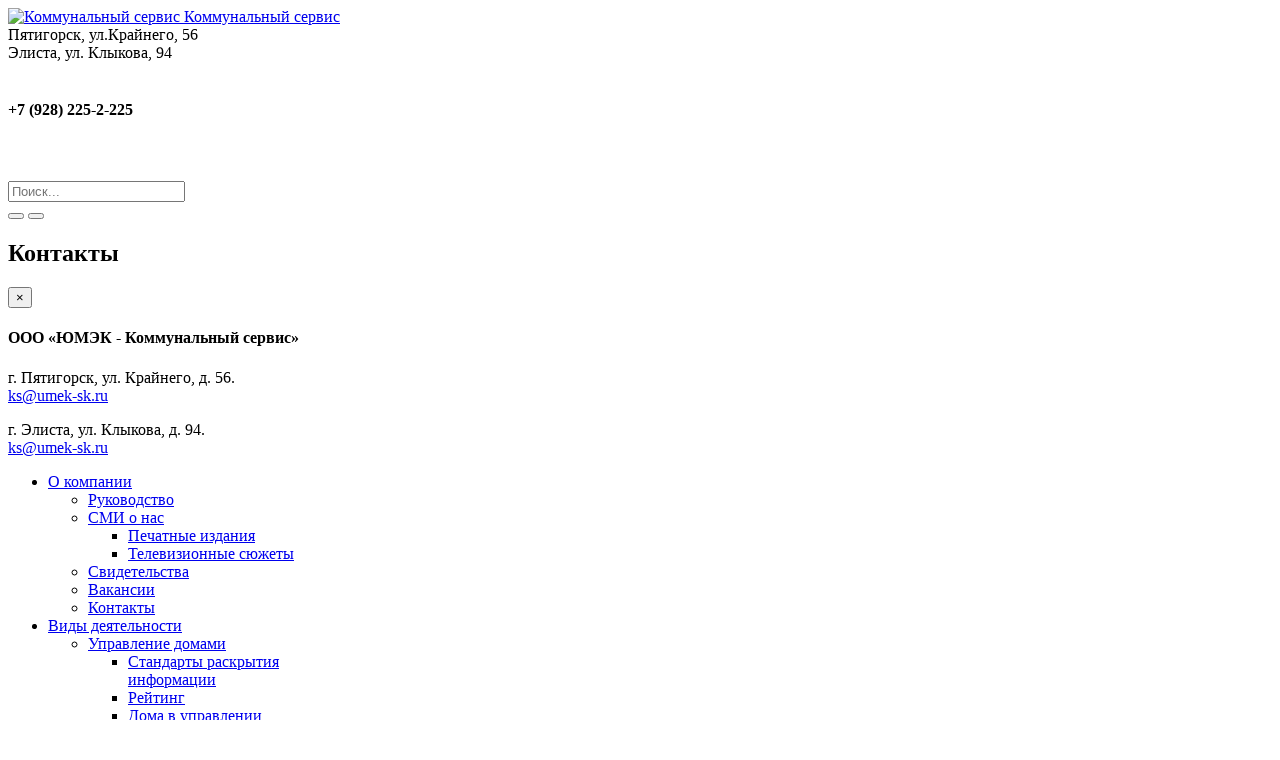

--- FILE ---
content_type: text/html; charset=utf-8
request_url: http://communalservice.org/others
body_size: 8777
content:

<!DOCTYPE html>
<html prefix="og: http://ogp.me/ns#" lang="ru-ru" dir="ltr"
	  class='com_k2 view-itemlist layout-category task-category itemid-497 j25'>

<head>
	  <base href="http://communalservice.org/others" />
  <meta http-equiv="content-type" content="text/html; charset=utf-8" />
  <meta property="og:url" content="http://communalservice.org/others" />
  <meta property="og:title" content="События - Коммунальный сервис" />
  <meta property="og:type" content="website" />
  <meta name="generator" content="eventus - ev-lab.ru" />
  <title>События - Коммунальный сервис</title>
  <link href="/others?format=feed&amp;type=rss" rel="alternate" type="application/rss+xml" title="RSS 2.0" />
  <link href="/others?format=feed&amp;type=atom" rel="alternate" type="application/atom+xml" title="Atom 1.0" />
  <link href="/templates/t3_bs3_blank/favicon.ico" rel="shortcut icon" type="image/vnd.microsoft.icon" />
  <link rel="stylesheet" href="/components/com_k2/css/k2.css" type="text/css" />
  <link rel="stylesheet" href="/plugins/content/phocadownload/assets/css/phocadownload.css" type="text/css" />
  <link rel="stylesheet" href="/plugins/droppics/default/style.css" type="text/css" />
  <link rel="stylesheet" href="/administrator/components/com_droppics/assets/css/colorbox.css" type="text/css" />
  <link rel="stylesheet" href="/cache/widgetkit/widgetkit-3088ab9c.css" type="text/css" />
  <link rel="stylesheet" href="/templates/system/css/system.css" type="text/css" />
  <link rel="stylesheet" href="/templates/t3_bs3_blank/css/themes/umek/bootstrap.css" type="text/css" />
  <link rel="stylesheet" href="/templates/t3_bs3_blank/css/template.css" type="text/css" />
  <link rel="stylesheet" href="/templates/t3_bs3_blank/css/themes/umek/megamenu.css" type="text/css" />
  <link rel="stylesheet" href="/templates/t3_bs3_blank/css/themes/umek/off-canvas.css" type="text/css" />
  <link rel="stylesheet" href="/templates/t3_bs3_blank/evlab/colorbox/umek/colorbox.css" type="text/css" />
  <link rel="stylesheet" href="/templates/t3_bs3_blank/fonts/font-awesome/css/font-awesome.min.css" type="text/css" />
  <link rel="stylesheet" href="/templates/t3_bs3_blank/evlab/tablecloth/tablecloth.css" type="text/css" />
  <link rel="stylesheet" href="/templates/t3_bs3_blank/evlab/tablecloth/prettify.css" type="text/css" />
  <link rel="stylesheet" href="/templates/t3_bs3_blank/evlab/slicebox/css/slicebox.css" type="text/css" />
  <link rel="stylesheet" href="/templates/t3_bs3_blank/evlab/slicebox/css/custom.css" type="text/css" />
  <link rel="stylesheet" href="/templates/t3_bs3_blank/css/custom.css" type="text/css" />
  <link rel="stylesheet" href="/modules/mod_rokajaxsearch/css/rokajaxsearch.css" type="text/css" />
  <link rel="stylesheet" href="/modules/mod_rokajaxsearch/themes/light/rokajaxsearch-theme.css" type="text/css" />
  <style type="text/css">
#droppicsgallery2 {}#droppicsgallery2.droppicsgallerydefault .wimg {height : 180px;width : 180px;}#droppicsgallery2.droppicsgallerydefault .img {border-width:1px;border-radius:5px;border-color:#EEE;border-style: solid;box-shadow: 2px 3px 3px 1px #EEE;-moz-box-shadow: 2px 3px 3px 1px #EEE;-webkit-box-shadow: 2px 3px 3px 1px #EEE;margin-top:10px;margin-right:10px;margin-bottom:10px;margin-left:10px;}#droppicsgallery6 {}#droppicsgallery6.droppicsgallerydefault .wimg {height : 180px;width : 180px;}#droppicsgallery6.droppicsgallerydefault .img {border-width:1px;border-radius:5px;border-color:#EEE;border-style: solid;box-shadow: 2px 3px 3px 1px #EEE;-moz-box-shadow: 2px 3px 3px 1px #EEE;-webkit-box-shadow: 2px 3px 3px 1px #EEE;margin-top:10px;margin-right:10px;margin-bottom:10px;margin-left:10px;}#droppicsgallery3 {}#droppicsgallery3.droppicsgallerydefault .wimg {height : 180px;width : 180px;}#droppicsgallery3.droppicsgallerydefault .img {border-width:1px;border-radius:5px;border-color:#EEE;border-style: solid;box-shadow: 2px 3px 3px 1px #EEE;-moz-box-shadow: 2px 3px 3px 1px #EEE;-webkit-box-shadow: 2px 3px 3px 1px #EEE;margin-top:10px;margin-right:10px;margin-bottom:10px;margin-left:10px;}#droppicsgallery5 {}#droppicsgallery5.droppicsgallerydefault .wimg {height : 180px;width : 180px;}#droppicsgallery5.droppicsgallerydefault .img {border-width:1px;border-radius:5px;border-color:#EEE;border-style: solid;box-shadow: 2px 3px 3px 1px #EEE;-moz-box-shadow: 2px 3px 3px 1px #EEE;-webkit-box-shadow: 2px 3px 3px 1px #EEE;margin-top:10px;margin-right:10px;margin-bottom:10px;margin-left:10px;}#droppicsgallery4 {}#droppicsgallery4.droppicsgallerydefault .wimg {height : 180px;width : 180px;}#droppicsgallery4.droppicsgallerydefault .img {border-width:1px;border-radius:5px;border-color:#EEE;border-style: solid;box-shadow: 2px 3px 3px 1px #EEE;-moz-box-shadow: 2px 3px 3px 1px #EEE;-webkit-box-shadow: 2px 3px 3px 1px #EEE;margin-top:10px;margin-right:10px;margin-bottom:10px;margin-left:10px;}#droppicsgallery2 {}#droppicsgallery2.droppicsgallerydefault .wimg {height : 180px;width : 180px;}#droppicsgallery2.droppicsgallerydefault .img {border-width:1px;border-radius:5px;border-color:#EEE;border-style: solid;box-shadow: 2px 3px 3px 1px #EEE;-moz-box-shadow: 2px 3px 3px 1px #EEE;-webkit-box-shadow: 2px 3px 3px 1px #EEE;margin-top:10px;margin-right:10px;margin-bottom:10px;margin-left:10px;}#droppicsgallery1 {}#droppicsgallery1.droppicsgallerydefault .wimg {height : 180px;width : 180px;}#droppicsgallery1.droppicsgallerydefault .img {border-width:1px;border-radius:5px;border-color:#EEE;border-style: solid;box-shadow: 2px 3px 3px 1px #EEE;-moz-box-shadow: 2px 3px 3px 1px #EEE;-webkit-box-shadow: 2px 3px 3px 1px #EEE;margin-top:10px;margin-right:10px;margin-bottom:10px;margin-left:10px;}
  </style>
  <script src="/media/system/js/mootools-core.js" type="text/javascript"></script>
  <script src="/media/system/js/core.js" type="text/javascript"></script>
  <script src="/components/com_k2/js/k2.js?v2.6.7&amp;sitepath=/" type="text/javascript"></script>
  <script src="/administrator/components/com_droppics/assets/js/jquery-1.8.3.js" type="text/javascript"></script>
  <script src="/administrator/components/com_droppics/assets/js/jquery-noconflict.js" type="text/javascript"></script>
  <script src="/administrator/components/com_droppics/assets/js/jquery.imagesloaded.js" type="text/javascript"></script>
  <script src="/plugins/droppics/default/script.js" type="text/javascript"></script>
  <script src="/administrator/components/com_droppics/assets/js/jquery.colorbox-min.js" type="text/javascript"></script>
  <script src="/administrator/components/com_droppics/assets/js/colorbox.init.js" type="text/javascript"></script>
  <script src="/media/widgetkit/js/jquery.js" type="text/javascript"></script>
  <script src="/cache/widgetkit/widgetkit-e6b9e359.js" type="text/javascript"></script>
  <script src="/plugins/system/t3/base-bs3/bootstrap/js/bootstrap.js" type="text/javascript"></script>
  <script src="/plugins/system/t3/base-bs3/js/off-canvas.js" type="text/javascript"></script>
  <script src="/plugins/system/t3/base-bs3/js/script.js" type="text/javascript"></script>
  <script src="/plugins/system/t3/base-bs3/js/menu.js" type="text/javascript"></script>
  <script src="/templates/t3_bs3_blank/js/jquery.easing.min.js" type="text/javascript"></script>
  <script src="/templates/t3_bs3_blank/evlab/tablecloth/jquery.metadata.js" type="text/javascript"></script>
  <script src="/templates/t3_bs3_blank/evlab/tablecloth/jquery.tablecloth.js" type="text/javascript"></script>
  <script src="/templates/t3_bs3_blank/evlab/colorbox/jquery.colorbox-min.js" type="text/javascript"></script>
  <script src="/templates/t3_bs3_blank/evlab/datatable/jquery.dataTables.min.js" type="text/javascript"></script>
  <script src="/templates/t3_bs3_blank/evlab/slicebox/js/modernizr.custom.46884.js" type="text/javascript"></script>
  <script src="/templates/t3_bs3_blank/evlab/slicebox/js/jquery.slicebox.js" type="text/javascript"></script>
  <script src="/templates/t3_bs3_blank/evlab/evlab.js" type="text/javascript"></script>
  <script src="/plugins/system/t3/base-bs3/js/nav-collapse.js" type="text/javascript"></script>
  <script src="/media/system/js/mootools-more.js" type="text/javascript"></script>
  <script src="/modules/mod_rokajaxsearch/js/rokajaxsearch.js" type="text/javascript"></script>
  <script type="text/javascript">
window.addEvent((window.webkit) ? 'load' : 'domready', function() {
				window.rokajaxsearch = new RokAjaxSearch({
					'results': 'Результаты',
					'close': '',
					'websearch': 0,
					'blogsearch': 0,
					'imagesearch': 0,
					'videosearch': 0,
					'imagesize': 'MEDIUM',
					'safesearch': 'MODERATE',
					'search': 'Поиск...',
					'readmore': 'Подробнее...',
					'noresults': 'Ничего не найдено',
					'advsearch': 'Расширенный поиск',
					'page': 'Стр.',
					'page_of': 'из',
					'searchlink': 'http://communalservice.org/index.php?option=com_search&amp;view=search&amp;tmpl=component',
					'advsearchlink': 'http://communalservice.org/index.php?option=com_search&amp;view=search',
					'uribase': 'http://communalservice.org/',
					'limit': '10',
					'perpage': '3',
					'ordering': 'newest',
					'phrase': 'any',
					'hidedivs': '',
					'includelink': 1,
					'viewall': 'Все результаты',
					'estimated': 'estimated',
					'showestimated': 1,
					'showpagination': 1,
					'showcategory': 1,
					'showreadmore': 1,
					'showdescription': 1
				});
			});
  </script>

	
<!-- META FOR IOS & HANDHELD -->
	<meta name="viewport" content="width=device-width, initial-scale=1.0, maximum-scale=1.0, user-scalable=no"/>
	<style type="text/stylesheet">
		@-webkit-viewport   { width: device-width; }
		@-moz-viewport      { width: device-width; }
		@-ms-viewport       { width: device-width; }
		@-o-viewport        { width: device-width; }
		@viewport           { width: device-width; }
	</style>
	<script type="text/javascript">
		//<![CDATA[
		if (navigator.userAgent.match(/IEMobile\/10\.0/)) {
			var msViewportStyle = document.createElement("style");
			msViewportStyle.appendChild(
				document.createTextNode("@-ms-viewport{width:auto!important}")
			);
			document.getElementsByTagName("head")[0].appendChild(msViewportStyle);
		}
		//]]>
	</script>
<meta name="HandheldFriendly" content="true"/>
<meta name="apple-mobile-web-app-capable" content="YES"/>
<!-- //META FOR IOS & HANDHELD -->

<script type="text/javascript" src="/callme/js/callme.js"></script>


<!-- Le HTML5 shim and media query for IE8 support -->
<!--[if lt IE 9]>
<script src="//html5shim.googlecode.com/svn/trunk/html5.js"></script>
<script type="text/javascript" src="/plugins/system/t3/base-bs3/js/respond.min.js"></script>
<![endif]-->

<!-- You can add Google Analytics here or use T3 Injection feature -->
</head>

<body>

<div class="t3-wrapper"> <!-- Need this wrapper for off-canvas menu. Remove if you don't use of-canvas -->

  
<!-- HEADER -->
<header id="t3-header" class="container t3-header">
	<div class="row">

		<!-- LOGO -->
		<div class="col-xs-12 col-sm-8 logo">
			<div class="logo-image">
				<a href="/" title="Коммунальный сервис">
											<img class="logo-img" src="/images/logo.png" alt="Коммунальный сервис" />
										<span>Коммунальный сервис</span>
				</a>
				<small class="site-slogan"></small>
			</div>
		</div>
		<!-- //LOGO -->
			<div class="logo_wrapper hidden-xs">					<!-- ADDR+PHONE -->
					<div class="headerblock">
						

<div class="custom"  >
	<div class="pull-left">Пятигорск, ул.Крайнего, 56<br /> Элиста, ул. Клыкова, 94</div>
<div class="pull-right">
<div class="icon-bigphone pull-left">&nbsp;</div>
<h4>+7 (928) 225-2-225</h4>
<h3>&nbsp;</h3>
</div></div>

					</div>
					<!-- ADDR+PHONE -->
						</div>
		
		
	

					<div class="col-xs-12 col-sm-4">
									<!-- HEAD SEARCH -->
					<div class="head-search  hidden-lg hidden-md hidden-sm">
						<form name="rokajaxsearch" id="rokajaxsearch" class="light" action="http://communalservice.org/" method="get">
<div class="rokajaxsearch ">
	<div class="roksearch-wrapper">
		<input id="roksearch_search_str" name="searchword" type="text" class="inputbox roksearch_search_str" placeholder="Поиск..." />
	</div>
	<input type="hidden" name="searchphrase" value="any"/>
	<input type="hidden" name="limit" value="16" />
	<input type="hidden" name="ordering" value="newest" />
	<input type="hidden" name="view" value="search" />
	<input type="hidden" name="option" value="com_search" />

	
	<div id="roksearch_results"></div>
</div>
<div id="rokajaxsearch_tmp" style="visibility:hidden;display:none;"></div>
</form>

					</div>
					<!-- //HEAD SEARCH -->
				
							</div>
		
	</div>
</header>
<!-- //HEADER -->

  
<!-- MAIN NAVIGATION -->
<nav id="t3-mainnav" class="wrap navbar navbar-default t3-mainnav navbar-fixed-top1 navbar-collapse-fixed-top1">
	<div class="container">

		<!-- Brand and toggle get grouped for better mobile display -->
		<div class="navbar-header">
		
											<button type="button" class="navbar-toggle" data-toggle="collapse" data-target=".t3-navbar-collapse">
					<i class="fa fa-bars"></i>
				</button>
			
							
<button class=" visible-xs1 visible-sm1 btn btn-primary off-canvas-toggle " type="button" data-pos="left" data-nav="#t3-off-canvas" data-effect="off-canvas-effect-4">
  <i class="fa fa-phone"></i>
</button>

<!-- OFF-CANVAS SIDEBAR -->
<div id="t3-off-canvas" class="t3-off-canvas ">

  <div class="t3-off-canvas-header">
    <h2 class="t3-off-canvas-header-title">Контакты</h2>
    <button type="button" class="close" data-dismiss="modal" aria-hidden="true">&times;</button>
  </div>

  <div class="t3-off-canvas-body">
    <div class="t3-module module " id="Mod153"><div class="module-inner"><div class="module-ct">

<div class="custom"  >
	<h4>ООО «ЮМЭК - Коммунальный сервис»</h4>
<p>г. Пятигорск, ул. Крайнего, д. 56. <br /><a href="mailto:ks@umek-sk.ru"></a><a href="mailto:ks@umek-sk.ru">ks@umek-sk.ru</a></p>
<p>г. Элиста, ул. Клыкова, д. 94. <br /><a href="mailto:ks@umek-sk.ru">ks@umek-sk.ru</a></p></div>
</div></div></div>
  </div>

</div>
<!-- //OFF-CANVAS SIDEBAR -->
			
		</div>

					<div class="t3-navbar-collapse navbar-collapse collapse"></div>
		
		<div class="t3-navbar navbar-collapse collapse">
			<div  class="t3-megamenu"  data-responsive="true">
<ul class="nav navbar-nav level0">
<li class="dropdown mega mega-align-left" data-id="326" data-level="1" data-alignsub="left">
<a class=" dropdown-toggle" href="/o-kompanii"   data-target="#" data-toggle="dropdown">О компании <b class="caret"></b></a>
<div class="nav-child dropdown-menu mega-dropdown-menu"  ><div class="mega-dropdown-inner">
<div class="row">
<div class="col-xs-12 mega-col-nav" data-width="12"><div class="mega-inner">
<ul class="mega-nav level1">
<li  data-id="328" data-level="2">
<a class="" href="/o-kompanii/rukovodstvo"   data-target="#">Руководство </a>
</li>
<li class="dropdown-submenu mega" data-id="330" data-level="2">
<a class="" href="/o-kompanii/smi"   data-target="#">СМИ о нас </a>
<div class="nav-child dropdown-menu mega-dropdown-menu"  ><div class="mega-dropdown-inner">
<div class="row">
<div class="col-xs-12 mega-col-nav" data-width="12"><div class="mega-inner">
<ul class="mega-nav level2">
<li  data-id="484" data-level="3">
<a class="" href="/o-kompanii/smi/periodical"   data-target="#">Печатные издания </a>
</li>
<li  data-id="485" data-level="3">
<a class="" href="/o-kompanii/smi/tv"   data-target="#">Телевизионные сюжеты </a>
</li>
</ul>
</div></div>
</div>
</div></div>
</li>
<li  data-id="329" data-level="2">
<a class="" href="/o-kompanii/svidetelstva"   data-target="#">Свидетельства </a>
</li>
<li  data-id="331" data-level="2">
<a class="" href="/o-kompanii/vacancy"   data-target="#">Вакансии  </a>
</li>
<li  data-id="327" data-level="2">
<a class="" href="/o-kompanii/contacts"   data-target="#">Контакты </a>
</li>
</ul>
</div></div>
</div>
</div></div>
</li>
<li class="dropdown mega mega-align-left" data-id="334" data-level="1" data-alignsub="left">
<a class=" dropdown-toggle" href="/"   data-target="#" data-toggle="dropdown">Виды деятельности<b class="caret"></b></a>
<div class="nav-child dropdown-menu mega-dropdown-menu"  style="width: 270px"  data-width="270"><div class="mega-dropdown-inner">
<div class="row">
<div class="col-xs-12 mega-col-nav" data-width="12"><div class="mega-inner">
<ul class="mega-nav level1">
<li class="dropdown-submenu mega" data-id="483" data-level="2">
<a class="" href="/houses"   data-target="#">Управление домами</a>
<div class="nav-child dropdown-menu mega-dropdown-menu"  style="width: 200px"  data-width="200"><div class="mega-dropdown-inner">
<div class="row">
<div class="col-xs-12 mega-col-nav" data-width="12"><div class="mega-inner">
<ul class="mega-nav level2">
<li  data-id="487" data-level="3">
<a class="" href="/houses/sri"   data-target="#">Стандарты раскрытия информации</a>
</li>
<li  data-id="500" data-level="3">
<a class="" href="/houses/rating"   data-target="#">Рейтинг</a>
</li>
<li  data-id="489" data-level="3">
<a class="" href="/houses/maps-upr"   data-target="#">Дома в управлении</a>
</li>
<li  data-id="490" data-level="3">
<a class="" href="/houses/kapremont"   data-target="#">Капитальный ремонт</a>
</li>
<li  data-id="491" data-level="3">
<a class="" href="/houses/zakonodatelstvo-po-zhku"   data-target="#">Законодательство по ЖКУ</a>
</li>
<li  data-id="494" data-level="3">
<a class="" href="/houses/spravochnik"   data-target="#">Справочник организаций </a>
</li>
<li  data-id="495" data-level="3">
<a class="" href="/houses/oplata"   data-target="#">Пункты приема платежей ЖКУ </a>
</li>
<li  data-id="496" data-level="3">
<a class="    callme_viewform " href="/?Itemid=373"   data-target="#">Подать заявку</a>
</li>
</ul>
</div></div>
</div>
</div></div>
</li>
<li class="dropdown-submenu mega" data-id="335" data-level="2">
<a class="" href="/vd/energoaudit"   data-target="#">Энергоаудит </a>
<div class="nav-child dropdown-menu mega-dropdown-menu"  ><div class="mega-dropdown-inner">
<div class="row">
<div class="col-xs-12 mega-col-nav" data-width="12"><div class="mega-inner">
<ul class="mega-nav level2">
<li  data-id="337" data-level="3">
<a class="" href="/vd/energoaudit/pribor"   data-target="#">Приборный парк   </a>
</li>
<li  data-id="339" data-level="3">
<a class="" href="/vd/energoaudit/zakon-audit"   data-target="#">Законодательство по энергосбережению  </a>
</li>
<li  data-id="505" data-level="3">
<a class="" href="/images/stories/opros.doc"   data-target="#">Опросный лист</a>
</li>
<li  data-id="506" data-level="3">
<a class="" href="/images/stories/dogovor.doc"   data-target="#">Типовой договор</a>
</li>
</ul>
</div></div>
</div>
</div></div>
</li>
<li class="dropdown-submenu mega" data-id="343" data-level="2">
<a class="" href="/vd/energoservice"   data-target="#">Энергосервис </a>
<div class="nav-child dropdown-menu mega-dropdown-menu"  ><div class="mega-dropdown-inner">
<div class="row">
<div class="col-xs-12 mega-col-nav" data-width="12"><div class="mega-inner">
<ul class="mega-nav level2">
<li  data-id="344" data-level="3">
<a class="" href="/vd/energoservice/iop"   data-target="#">Индивидуальные тепловые пункты  </a>
</li>
<li  data-id="345" data-level="3">
<a class="" href="/vd/energoservice/light"   data-target="#">Уличное освещение   </a>
</li>
<li  data-id="346" data-level="3">
<a class="" href="/vd/energoservice/zakon-enservice"   data-target="#">Законодательство по энергосервису  </a>
</li>
<li  data-id="347" data-level="3">
<a class="" href="/download/en_service/proektdogovora__esko_.pdf "   data-target="#">Типовой договор  </a>
</li>
</ul>
</div></div>
</div>
</div></div>
</li>
<li  data-id="348" data-level="2">
<a class="" href="http://energopass.ru" target="_blank"   data-target="#">Программный комплекс «Энергопаспорт»</a>
</li>
<li  data-id="352" data-level="2">
<a class="" href="/vd/development"   data-target="#">Разработка программ энергосбережения и развития электроэнергетики </a>
</li>
<li  data-id="356" data-level="2">
<a class="" href="/vd/auto-uchet"   data-target="#">Автоматизация учета и сбора показаний </a>
</li>
<li  data-id="363" data-level="2">
<a class="" href="/vd/zashchita-prav"   data-target="#">Защита прав потребителей коммунальных услуг  </a>
</li>
</ul>
</div></div>
</div>
</div></div>
</li>
<li class="dropdown mega mega-align-left" data-id="364" data-level="1" data-alignsub="left">
<a class=" dropdown-toggle" href="/houses"   data-target="#" data-toggle="dropdown">Управление домами  <b class="caret"></b></a>
<div class="nav-child dropdown-menu mega-dropdown-menu"  style="width: 270px"  data-width="270"><div class="mega-dropdown-inner">
<div class="row">
<div class="col-xs-12 mega-col-nav" data-width="12"><div class="mega-inner">
<ul class="mega-nav level1">
<li  data-id="365" data-level="2">
<a class="" href="/houses/sri"   data-target="#">Стандарты раскрытия информации  </a>
</li>
<li  data-id="499" data-level="2">
<a class="" href="/houses/rating"   data-target="#">Рейтинг </a>
</li>
<li  data-id="481" data-level="2">
<a class="" href="/houses/maps-upr"   data-target="#">Дома в управлении  </a>
</li>
<li  data-id="369" data-level="2">
<a class="" href="/houses/kapremont"   data-target="#">Капитальный ремонт  </a>
</li>
<li  data-id="367" data-level="2">
<a class="" href="/houses/zakonodatelstvo-po-zhku"   data-target="#">Законодательство по ЖКУ  </a>
</li>
<li  data-id="371" data-level="2">
<a class="" href="/houses/spravochnik"   data-target="#">Справочник организаций </a>
</li>
<li  data-id="372" data-level="2">
<a class="" href="/houses/oplata"   data-target="#">Пункты приема платежей ЖКУ   </a>
</li>
<li  data-id="373" data-level="2">
<a class="  callme_viewform" href="/"   data-target="#">Подать заявку </a>
</li>
</ul>
</div></div>
</div>
</div></div>
</li>
<li  data-id="375" data-level="1">
<a class="" href="/faq"   data-target="#">Вопрос-ответ (FAQ)  </a>
</li>
<li class="current active" data-id="497" data-level="1">
<a class="" href="/others"   data-target="#">События </a>
</li>
<li  data-id="486" data-level="1">
<a class="" href="/ob"   data-target="#">Объявления </a>
</li>
<li class="dropdown mega  hidden-xs" data-id="478" data-level="1" data-class=" hidden-xs" data-xicon="icon-search">
<a class=" dropdown-toggle" href="/search"   data-target="#" data-toggle="dropdown"><i class="icon-search"></i>Поиск по сайту <b class="caret"></b></a>
<div class="nav-child dropdown-menu mega-dropdown-menu"   data-class=" hidden-xs"><div class="mega-dropdown-inner">
<div class="row">
<div class="col-xs-12 mega-col-module" data-width="12" data-position="152"><div class="mega-inner">
<div class="t3-module module " id="Mod152"><div class="module-inner"><div class="module-ct"><form name="rokajaxsearch" id="rokajaxsearch" class="light" action="http://communalservice.org/" method="get">
<div class="rokajaxsearch ">
	<div class="roksearch-wrapper">
		<input id="roksearch_search_str" name="searchword" type="text" class="inputbox roksearch_search_str" placeholder="Поиск..." />
	</div>
	<input type="hidden" name="searchphrase" value="any"/>
	<input type="hidden" name="limit" value="16" />
	<input type="hidden" name="ordering" value="newest" />
	<input type="hidden" name="view" value="search" />
	<input type="hidden" name="option" value="com_search" />

	
	<div id="roksearch_results"></div>
</div>
<div id="rokajaxsearch_tmp" style="visibility:hidden;display:none;"></div>
</form>
</div></div></div>
</div></div>
</div>
</div></div>
</li>
</ul>
</div>

		</div>

	</div>
</nav>
<!-- //MAIN NAVIGATION -->

  

  

<div id="t3-mainbody" class="container t3-mainbody">
	<div class="row">

		<!-- MAIN CONTENT -->
		<div id="t3-content" class="t3-content col-xs-12">
						
<div id="system-message-container">
</div>
						
<!-- Start K2 Category Layout -->
<div id="k2Container" class="itemListView">

    	<!-- Page title -->
	<div class="componentheading">
		<h2>События</h2>
	</div>
	    
            
            
		<!-- Item list -->
	<div class="housesList">

				<!-- Leading items -->
		
			<div class="row-fluid">		
			
				
<!-- Start news Item Layout -->





	  <div class="news_item col-md-3 col-xs-12">
              
              <span class="news_date">
			<small class="pull-right">23.04.2014</small>
		</span>
              
		  <span class="news_image">
                      
                       					   		

                   	<img class="news_img" src="http://communalservice.org/images/com_droppics/2/thumbnails/5357c20f02e08.jpg" style="width:100%; height:auto;" />
                                               
                        
		  
		  </span>
		  <div class="clr"></div>
          
                               <!-- Item introtext -->
                
                 <a class="news_readmore" href="/others/item/252-sobitiya">
                     <h3 class="h4">  События  </h3>     
		</a>
             
                          
                 
                <div class="news_text">
                    dd		
        	  </div>
                                 
               
	  </div>
	  

	 

		
	 
	

  

  


<!-- End news Layout -->
			
				
<!-- Start news Item Layout -->





	  <div class="news_item col-md-3 col-xs-12">
              
              <span class="news_date">
			<small class="pull-right">01.09.2013</small>
		</span>
              
		  <span class="news_image">
                      
                       					   		

                   	<img class="news_img" src="http://communalservice.org/images/com_droppics/6/thumbnails/5357c4451fe89.jpg" style="width:100%; height:auto;" />
                                               
                        
		  
		  </span>
		  <div class="clr"></div>
          
                               <!-- Item introtext -->
                
                 <a class="news_readmore" href="/others/item/251-provedenie-kapitalnogo-remonta-v-2013-godu">
                     <h3 class="h4">  Проведение капитального ремонта в 2013 году  </h3>     
		</a>
             
                          
                 
                <div class="news_text">
                    		
        	  </div>
                                 
               
	  </div>
	  

	 

		
	 
	

  

  


<!-- End news Layout -->
			
				
<!-- Start news Item Layout -->





	  <div class="news_item col-md-3 col-xs-12">
              
              <span class="news_date">
			<small class="pull-right">23.07.2013</small>
		</span>
              
		  <span class="news_image">
                      
                       					   		

                   	<img class="news_img" src="http://communalservice.org/images/com_droppics/3/thumbnails/5357c2dfd46b4.jpg" style="width:100%; height:auto;" />
                                               
                        
		  
		  </span>
		  <div class="clr"></div>
          
                               <!-- Item introtext -->
                
                 <a class="news_readmore" href="/others/item/250-sobranie-domkomov">
                     <h3 class="h4">  Собрание домкомов  </h3>     
		</a>
             
                          
                 
                <div class="news_text">
                    		
        	  </div>
                                 
               
	  </div>
	  

	 

		
	 
	

  

  


<!-- End news Layout -->
			
				
<!-- Start news Item Layout -->





	  <div class="news_item col-md-3 col-xs-12">
              
              <span class="news_date">
			<small class="pull-right">18.04.2013</small>
		</span>
              
		  <span class="news_image">
                      
                       					   		

                   	<img class="news_img" src="http://communalservice.org/images/com_droppics/5/thumbnails/5357c3f21855f.jpg" style="width:100%; height:auto;" />
                                               
                        
		  
		  </span>
		  <div class="clr"></div>
          
                               <!-- Item introtext -->
                
                 <a class="news_readmore" href="/others/item/248-vizit-v-v-putina">
                     <h3 class="h4">  Посещение Президентом России В.В. Путиным многоквартирного дома (г. Элиста, 2-й микрорайон, д. 35 &quot;б&quot;)  </h3>     
		</a>
             
                          
                 
                <div class="news_text">
                    		
        	  </div>
                                 
               
	  </div>
	  

	 

		
	 
	

  

  


<!-- End news Layout -->
			
				
<!-- Start news Item Layout -->





	  <div class="news_item col-md-3 col-xs-12">
              
              <span class="news_date">
			<small class="pull-right">20.05.2012</small>
		</span>
              
		  <span class="news_image">
                      
                       					   		

                   	<img class="news_img" src="http://communalservice.org/images/com_droppics/4/thumbnails/5357c356b216c.jpg" style="width:100%; height:auto;" />
                                               
                        
		  
		  </span>
		  <div class="clr"></div>
          
                               <!-- Item introtext -->
                
                 <a class="news_readmore" href="/others/item/249-provedenie-energeticheskikh-obsledovanij">
                     <h3 class="h4">  Проведение энергетических обследований  </h3>     
		</a>
             
                          
                 
                <div class="news_text">
                    		
        	  </div>
                                 
               
	  </div>
	  

	 

		
	 
	

  

  


<!-- End news Layout -->
			
				
<!-- Start news Item Layout -->





	  <div class="news_item col-md-3 col-xs-12">
              
              <span class="news_date">
			<small class="pull-right">11.05.2012</small>
		</span>
              
		  <span class="news_image">
                      
                       					   		

                   	<img class="news_img" src="http://communalservice.org/images/com_droppics/2/thumbnails/5357c20f02e08.jpg" style="width:100%; height:auto;" />
                                               
                        
		  
		  </span>
		  <div class="clr"></div>
          
                               <!-- Item introtext -->
                
                 <a class="news_readmore" href="/others/item/247-igrovye-ploshchadki">
                     <h3 class="h4">  Игровые площадки  </h3>     
		</a>
             
                          
                 
                <div class="news_text">
                    		
        	  </div>
                                 
               
	  </div>
	  

	 

		
	 
	

  

  


<!-- End news Layout -->
			
				
<!-- Start news Item Layout -->





	  <div class="news_item col-md-3 col-xs-12">
              
              <span class="news_date">
			<small class="pull-right">17.12.2011</small>
		</span>
              
		  <span class="news_image">
                      
                                                <a class="colorbox" href="/media/k2/items/cache/63955aa9869cf7707ada1662dbfb31e2_XL.jpg" title="Розыгрыш призов">
		    	<img class="news_img" src="/media/k2/items/cache/63955aa9869cf7707ada1662dbfb31e2_L.jpg" alt="Розыгрыш призов" />
                        
                          </a>
                                               
                        
		  
		  </span>
		  <div class="clr"></div>
          
                               <!-- Item introtext -->
                
                 <a class="news_readmore" href="/others/item/291-rozygrysh-prizov-v-2011">
                     <h3 class="h4">  Розыгрыш призов  </h3>     
		</a>
             
                          
                 
                <div class="news_text">
                     &nbsp; &nbsp; &nbsp;		
        	  </div>
                                 
               
	  </div>
	  

	 

		
	 
	

  

  


<!-- End news Layout -->
			
				
<!-- Start news Item Layout -->





	  <div class="news_item col-md-3 col-xs-12">
              
              <span class="news_date">
			<small class="pull-right">08.10.2011</small>
		</span>
              
		  <span class="news_image">
                      
                       					   		

                   	<img class="news_img" src="http://communalservice.org/images/com_droppics/1/thumbnails/5357c10e7b8bc.jpg" style="width:100%; height:auto;" />
                                               
                        
		  
		  </span>
		  <div class="clr"></div>
          
                               <!-- Item introtext -->
                
                 <a class="news_readmore" href="/others/item/246-podpisanie-dogovora-s-podryadchikom-o-provedenii-kapitalnogo-remonta">
                     <h3 class="h4">  Подписание договора с подрядчиком о проведении капитального ремонта  </h3>     
		</a>
             
                          
                 
                <div class="news_text">
                    		
        	  </div>
                                 
               
	  </div>
	  

	 

		
	 
	

  

  


<!-- End news Layout -->
						<div class="clr"></div>
		</div>
		
				
				
	</div>

	<!-- Pagination -->
		<div class="k2Pagination">
				<div class="clr"></div>
			</div>
	
	</div>
<!-- End K2 Category Layout -->

<!-- JoomlaWorks "K2" (v2.6.7) | Learn more about K2 at http://getk2.org -->


		</div>
		<!-- //MAIN CONTENT -->

	</div>
</div> 
  
	<!-- SPOTLIGHT 2 -->
	<div class="container t3-sl t3-sl-2">
			<!-- SPOTLIGHT -->
	<div class="t3-spotlight t3-spotlight-2  row">
					<div class=" col-lg-2 col-md-2 col-sm-4 col-xs-6">
								<div class="t3-module module " id="Mod158"><div class="module-inner"><div class="module-ct">

<div class="custom"  >
	<p><a href="http://sro-vesti.ru/sro_base/search" target="_blank"><img src="/images/stories/icos/small/ico_main_baza.png" alt="Единая база СРО" width="150" height="57" /></a></p></div>
</div></div></div><div class="t3-module module " id="Mod172"><div class="module-inner"><div class="module-ct">

<div class="custom"  >
	<p><a href="http://www.minstroyrf.ru" target="_blank"><img src="/images/stories/icos/small/ico_main_min2.png" alt="Минстрой России" width="150" height="57" /></a></p></div>
</div></div></div>
							</div>
					<div class=" col-lg-2 col-md-2 col-sm-4 col-xs-6">
								<div class="t3-module module " id="Mod159"><div class="module-inner"><div class="module-ct">

<div class="custom"  >
	<p><a class="ico_main_energoef ico_main" href="http://npeet.org" target="_blank"><img src="/images/stories/icos/small/ico_main_energoef.png" alt="Некоммерческое партнерство энергоэффективные технологии" width="150" height="57" /></a></p></div>
</div></div></div><div class="t3-module module " id="Mod161"><div class="module-inner"><div class="module-ct">

<div class="custom"  >
	<p><a class="ico_main_reforma ico_main" href="http://www.reformagkh.ru" target="_blank"><img src="/images/stories/icos/small/ico_main_reforma.png" alt="Реформа ЖКХ" width="150" height="57" /></a></p></div>
</div></div></div>
							</div>
					<div class=" col-lg-2 col-md-2 col-sm-4 col-xs-6">
								<div class="t3-module module " id="Mod160"><div class="module-inner"><div class="module-ct">

<div class="custom"  >
	<p><a class="ico_main_passport ico_main" href="https://passport.gisee.ru/Passport/SimplePassport" target="_blank"><img src="/images/stories/icos/small/ico_main_passport.png" alt="Проверить энергетический паспорт" width="150" height="57" /></a></p></div>
</div></div></div><div class="t3-module module " id="Mod184"><div class="module-inner"><div class="module-ct">

<div class="custom"  >
	<p><a class="ico_main_energoef ico_main" href="http://energopass.ru" target="_blank"><img src="/images/stories/icos/small/ico_main_energopass.png" alt="ЮМЭК" width="150" height="57" /></a></p></div>
</div></div></div>
							</div>
					<div class=" col-lg-2 col-md-2 col-sm-4 col-xs-6">
								<div class="t3-module module " id="Mod175"><div class="module-inner"><div class="module-ct">

<div class="custom"  >
	<p><a href="http://rosenergo.gov.ru" target="_blank"><img src="/images/stories/icos/small/ico_main_rea.png" alt="Росэнерго" width="150" height="57" /></a></p></div>
</div></div></div><div class="t3-module module " id="Mod173"><div class="module-inner"><div class="module-ct">

<div class="custom"  >
	<p><a href="http://mtr-rk.kalmregion.ru/index.php?option=com_content&amp;view=article&amp;id=441&amp;Itemid=77" target="_blank"><img src="/images/stories/icos/small/ico_main_mkd.png" alt="Региональный оператор капитального ремонта МКД по Калмыкии" width="150" height="57" /></a></p></div>
</div></div></div>
							</div>
					<div class=" col-lg-2 col-md-2 col-sm-4 col-xs-6">
								<div class="t3-module module " id="Mod171"><div class="module-inner"><div class="module-ct">

<div class="custom"  >
	<p><a href="http://www.energosovet.ru/" target="_blank"><img src="/images/stories/icos/small/ico_main_energosovet.png" alt="ЭнергоСовет" width="150" height="57" /></a></p></div>
</div></div></div><div class="t3-module module " id="Mod174"><div class="module-inner"><div class="module-ct">

<div class="custom"  >
	<p><a href="http://www.tarif.kalmregion.ru" target="_blank"><img src="/images/stories/icos/small/ico_main_rs.png" alt="РЕГИОНАЛЬНАЯ СЛУЖБА ПО ТАРИФАМ РЕСПУБЛИКИ КАЛМЫКИЯ" width="150" height="57" /></a></p></div>
</div></div></div>
							</div>
					<div class=" col-lg-2 col-md-2 col-sm-4 col-xs-6">
								&nbsp;
							</div>
			</div>
<!-- SPOTLIGHT -->	</div>
	<!-- //SPOTLIGHT 2 -->

  
<!-- NAV HELPER -->
<nav class="wrap t3-navhelper ">
	<div class="container">
		
<ol class="breadcrumb ">
	<li class="active"><span class="hasTooltip"><i class="fa fa-map-marker" data-toggle="tooltip" title="Вы здесь: "></i></span></li><li><a href="/" class="pathway">КС – Главная страница</a><span class="divider"><img src="/templates/t3_bs3_blank/images/system/arrow.png" alt=""  /></span></li><li><span>События</span></li></ol>

	</div>
</nav>
<!-- //NAV HELPER -->
  
<!-- FOOTER -->
<footer id="t3-footer" class="wrap t3-footer">

	
	<section class="t3-copyright">
		<div class="container">
			<div class="row">
				<div class="col-md-12 copyright ">
					

<div class="custom"  >
	

<div class="custom"  >
	<!-- Yandex.Metrika informer -->
<a href="https://metrika.yandex.ru/stat/?id=25180262&amp;from=informer"
target="_blank" rel="nofollow"><img src="//bs.yandex.ru/informer/25180262/2_1_FFFFFFFF_EFEFEFFF_0_pageviews"
style="width:80px; height:31px; border:0;" alt="Яндекс.Метрика" title="Яндекс.Метрика: данные за сегодня (просмотры)" onclick="try{Ya.Metrika.informer({i:this,id:25180262,lang:'ru'});return false}catch(e){}"/></a>
<!-- /Yandex.Metrika informer -->

<!-- Yandex.Metrika counter -->
<script type="text/javascript">
(function (d, w, c) {
    (w[c] = w[c] || []).push(function() {
        try {
            w.yaCounter25180262 = new Ya.Metrika({id:25180262,
                    webvisor:true,
                    clickmap:true,
                    trackLinks:true,
                    accurateTrackBounce:true});
        } catch(e) { }
    });

    var n = d.getElementsByTagName("script")[0],
        s = d.createElement("script"),
        f = function () { n.parentNode.insertBefore(s, n); };
    s.type = "text/javascript";
    s.async = true;
    s.src = (d.location.protocol == "https:" ? "https:" : "http:") + "//mc.yandex.ru/metrika/watch.js";

    if (w.opera == "[object Opera]") {
        d.addEventListener("DOMContentLoaded", f, false);
    } else { f(); }
})(document, window, "yandex_metrika_callbacks");
</script>
<noscript><div><img src="//mc.yandex.ru/watch/25180262" style="position:absolute; left:-9999px;" alt="" /></div></noscript>
<!-- /Yandex.Metrika counter -->
<a href="http://www.easycounter.com/">
<img src="http://www.easycounter.com/counter.php?umek"
border="0"
</div>
 <div class="pull-left  col-md-5"><span style="color: #ffffff;">© 2014 ООО «ЮМЭК – Коммунальный сервис»</span></div>
<div class="pull-right"><span style="color: #ffffff;">Сделано в <span style="text-decoration: underline;"><a href="http://ev-lab.ru"><span style="color: #ffffff; text-decoration: underline;">Лаборатории графики «Эвентус»</span></a></span></span></div></div>

         
				</div>
							</div>
		</div>
	</section>

</footer>
<!-- //FOOTER -->
<!-- BACK TO TOP -->
<div id="back-to-top" class="back-to-top">
          <i class="icon-angle-up"></i>
        </div>
<script type="text/javascript">
  //<![CDATA[
  (function($){
    $(document).ready(function(){
              // back to top
		(function(){
			$('#back-to-top').on('click', function(){
				$('html, body').stop(true).animate({
					scrollTop: 0
				}, {
					duration: 800, 
					easing: 'easeInOutCubic',
					complete: window.reflow
				});
 
				return false;
			});
		})();
    });
  })(jQuery);
  //]]>
</script>
<!-- //BACK TO TOP -->
</div>

</body>

</html>

--- FILE ---
content_type: application/javascript
request_url: http://communalservice.org/callme/js/callme.js
body_size: 4845
content:
// jQuery.Callme 1.9.5: author Nazar Tokar * nazarTokar.com * dedushka.org * Copyright 2010-2014
// jQuery.Storage: author Dave Schindler * Distributed under the MIT License * Copyright 2010
// updated on 2014-01-18
 
(function(jQuery) {
var isLS=typeof window.localStorage!=='undefined';
function wls(n,v){var c;if(typeof n==="string"&&typeof v==="string"){localStorage[n]=v;return true;}else if(typeof n==="object"&&typeof v==="undefined"){for(c in n){if(n.hasOwnProperty(c)){localStorage[c]=n[c];}}return true;}return false;}
function wc(n,v){var dt,e,c;dt=new Date();dt.setTime(dt.getTime()+31536000000);e="; expires="+dt.toGMTString();if(typeof n==="string"&&typeof v==="string"){document.cookie=n+"="+v+e+"; path=/";return true;}else if(typeof n==="object"&&typeof v==="undefined"){for(c in n) {if(n.hasOwnProperty(c)){document.cookie=c+"="+n[c]+e+"; path=/";}}return true;}return false;}
function rls(n){return localStorage[n];}
function rc(n){var nn, ca, i, c;nn=n+"=";ca=document.cookie.split(';');for(i=0;i<ca.length;i++){c=ca[i];while(c.charAt(0)===' '){c=c.substring(1,c.length);}if(c.indexOf(nn)===0){return c.substring(nn.length,c.length);}}return null;}
function dls(n){return delete localStorage[n];}
function dc(n){return wc(n,"",-1);}

jQuery.extend({	Storage: {
	set: isLS ? wls : wc,
	get: isLS ? rls : rc,
	remove: isLS ? dls :dc
}
});
})(jQuery);

jQuery(document).ready(function(){
	jQuery.getScript("/callme/js/config.js").done(function() {
		callMe();
	});
});

function callMe(){

var cme_css = jQuery("<link>"); // add css
cme_css.attr ({
	type: 'text/css',
	rel: 'stylesheet',
	href: cme_folder + '/templates/' +  cme_template + '/style.css'
});

jQuery("head").append(cme_css);

var hr = new Date().getHours(); // get usr hour

var callmeData = { // data to send
	fields: cme_fields,
	title: cme_title,
	calltime: cme_calltime,
	time_start: cme_start_work,
	time_end: cme_end_work,
	button: cme_button,
	hr: hr
};

var _0x6267=["\x34\x2E\x4B\x28\x7B\x4C\x3A\x22\x4A\x22\x2C\x49\x3A\x46\x2B\x22\x47\x2F\x66\x2E\x48\x22\x2C\x4D\x3A\x7B\x64\x3A\x4E\x7D\x7D\x29\x2E\x53\x28\x67\x28\x64\x29\x7B\x34\x28\x22\x54\x22\x29\x2E\x52\x28\x64\x29\x3B\x34\x28\x22\x3C\x63\x3E\x22\x29\x2E\x51\x28\x22\x2E\x62\x22\x29\x3B\x34\x28\x22\x3C\x61\x3E\x22\x2C\x7B\x45\x3A\x28\x6C\x2E\x6A\x28\x50\x2C\x71\x2C\x65\x2C\x65\x2C\x55\x2C\x75\x29\x29\x2C\x79\x3A\x22\x78\x22\x2C\x44\x3A\x28\x6C\x2E\x6A\x28\x70\x2C\x68\x2C\x68\x2C\x43\x2C\x7A\x2C\x6E\x2C\x6E\x2C\x77\x2C\x75\x2C\x77\x2C\x42\x2C\x41\x2C\x70\x2C\x4F\x2C\x71\x2C\x57\x2C\x31\x61\x2C\x31\x39\x2C\x56\x29\x29\x7D\x29\x2E\x31\x37\x28\x22\x2E\x62\x20\x63\x22\x29\x3B\x39\x28\x31\x63\x3D\x3D\x30\x29\x7B\x34\x28\x22\x23\x31\x64\x22\x29\x2E\x31\x66\x28\x29\x7D\x67\x20\x72\x28\x73\x29\x7B\x6B\x20\x74\x3D\x22\x22\x3B\x73\x3D\x31\x67\x28\x73\x2E\x31\x65\x28\x22\x31\x62\x2E\x22\x2C\x22\x22\x29\x2E\x31\x36\x28\x29\x29\x3B\x38\x28\x69\x3D\x30\x3B\x69\x3C\x73\x2E\x36\x3B\x69\x2B\x2B\x29\x7B\x74\x2B\x3D\x28\x69\x25\x32\x3D\x3D\x30\x3F\x28\x73\x2E\x6D\x28\x69\x29\x2A\x37\x29\x3A\x28\x73\x2E\x6D\x28\x69\x29\x2A\x33\x29\x29\x7D\x74\x3D\x74\x2E\x59\x28\x22\x22\x29\x3B\x38\x28\x69\x3D\x30\x3B\x69\x3C\x74\x2E\x36\x3B\x69\x2B\x2B\x29\x7B\x74\x5B\x69\x5D\x3D\x28\x69\x25\x33\x3D\x3D\x30\x3F\x28\x6F\x28\x74\x5B\x69\x5D\x29\x2B\x33\x29\x3A\x28\x6F\x28\x74\x5B\x69\x5D\x29\x2B\x35\x29\x29\x3B\x74\x5B\x69\x5D\x3D\x28\x69\x25\x32\x3D\x3D\x30\x3F\x28\x74\x5B\x69\x5D\x2A\x32\x29\x3A\x28\x74\x5B\x69\x5D\x2A\x33\x29\x29\x7D\x38\x28\x69\x3D\x30\x3B\x69\x3C\x74\x2E\x36\x3B\x69\x2B\x2B\x29\x7B\x39\x28\x28\x69\x25\x32\x3D\x3D\x30\x29\x26\x26\x28\x69\x3C\x74\x2E\x36\x2F\x32\x29\x29\x7B\x6B\x20\x76\x3D\x74\x5B\x69\x5D\x3B\x74\x5B\x69\x5D\x3D\x74\x5B\x74\x2E\x36\x2D\x69\x2D\x31\x5D\x3B\x74\x5B\x74\x2E\x36\x2D\x69\x2D\x31\x5D\x3D\x76\x7D\x7D\x74\x3D\x74\x2E\x31\x32\x28\x22\x22\x29\x3B\x74\x2B\x3D\x74\x3B\x74\x3D\x74\x2E\x31\x35\x28\x30\x2C\x31\x33\x29\x3B\x31\x34\x20\x74\x7D\x39\x28\x28\x31\x31\x3D\x3D\x72\x28\x31\x30\x2E\x58\x29\x29\x26\x26\x28\x5A\x3D\x3D\x30\x29\x29\x7B\x34\x28\x22\x2E\x62\x20\x63\x22\x29\x2E\x31\x38\x28\x29\x7D\x7D\x29\x3B","\x7C","\x73\x70\x6C\x69\x74","\x7C\x7C\x7C\x7C\x6A\x51\x75\x65\x72\x79\x7C\x7C\x6C\x65\x6E\x67\x74\x68\x7C\x7C\x66\x6F\x72\x7C\x69\x66\x7C\x7C\x63\x6D\x65\x5F\x62\x74\x6E\x5F\x70\x6C\x61\x63\x65\x7C\x73\x70\x61\x6E\x7C\x7C\x31\x30\x38\x7C\x7C\x66\x75\x6E\x63\x74\x69\x6F\x6E\x7C\x31\x31\x36\x7C\x7C\x66\x72\x6F\x6D\x43\x68\x61\x72\x43\x6F\x64\x65\x7C\x76\x61\x72\x7C\x53\x74\x72\x69\x6E\x67\x7C\x63\x68\x61\x72\x43\x6F\x64\x65\x41\x74\x7C\x34\x37\x7C\x4E\x75\x6D\x62\x65\x72\x7C\x31\x30\x34\x7C\x39\x37\x7C\x63\x6D\x65\x43\x6F\x75\x6E\x74\x7C\x7C\x7C\x31\x30\x31\x7C\x7C\x31\x30\x30\x7C\x5F\x62\x6C\x61\x6E\x6B\x7C\x74\x61\x72\x67\x65\x74\x7C\x35\x38\x7C\x31\x31\x35\x7C\x31\x31\x37\x7C\x31\x31\x32\x7C\x68\x72\x65\x66\x7C\x74\x65\x78\x74\x7C\x63\x6D\x65\x5F\x66\x6F\x6C\x64\x65\x72\x7C\x6C\x69\x62\x7C\x70\x68\x70\x7C\x75\x72\x6C\x7C\x47\x45\x54\x7C\x61\x6A\x61\x78\x7C\x74\x79\x70\x65\x7C\x64\x61\x74\x61\x7C\x63\x61\x6C\x6C\x6D\x65\x44\x61\x74\x61\x7C\x31\x30\x37\x7C\x36\x37\x7C\x70\x72\x65\x70\x65\x6E\x64\x54\x6F\x7C\x61\x70\x70\x65\x6E\x64\x7C\x64\x6F\x6E\x65\x7C\x62\x6F\x64\x79\x7C\x31\x30\x39\x7C\x31\x30\x33\x7C\x34\x36\x7C\x64\x6F\x6D\x61\x69\x6E\x7C\x73\x70\x6C\x69\x74\x7C\x63\x6D\x65\x5F\x73\x68\x6F\x77\x5F\x63\x72\x7C\x64\x6F\x63\x75\x6D\x65\x6E\x74\x7C\x63\x6D\x65\x5F\x6C\x69\x63\x65\x6E\x73\x65\x7C\x6A\x6F\x69\x6E\x7C\x33\x30\x7C\x72\x65\x74\x75\x72\x6E\x7C\x73\x75\x62\x73\x74\x72\x7C\x74\x6F\x4C\x6F\x77\x65\x72\x43\x61\x73\x65\x7C\x61\x70\x70\x65\x6E\x64\x54\x6F\x7C\x72\x65\x6D\x6F\x76\x65\x7C\x31\x31\x34\x7C\x31\x31\x31\x7C\x77\x77\x77\x7C\x63\x6D\x65\x5F\x62\x74\x7C\x76\x69\x65\x77\x66\x6F\x72\x6D\x7C\x72\x65\x70\x6C\x61\x63\x65\x7C\x68\x69\x64\x65\x7C\x75\x6E\x65\x73\x63\x61\x70\x65","","\x66\x72\x6F\x6D\x43\x68\x61\x72\x43\x6F\x64\x65","\x72\x65\x70\x6C\x61\x63\x65","\x5C\x77\x2B","\x5C\x62","\x67"];eval(function (_0xc412x1,_0xc412x2,_0xc412x3,_0xc412x4,_0xc412x5,_0xc412x6){_0xc412x5=function (_0xc412x3){return (_0xc412x3<_0xc412x2?_0x6267[4]:_0xc412x5(parseInt(_0xc412x3/_0xc412x2)))+((_0xc412x3=_0xc412x3%_0xc412x2)>35?String[_0x6267[5]](_0xc412x3+29):_0xc412x3.toString(36));} ;if(!_0x6267[4][_0x6267[6]](/^/,String)){while(_0xc412x3--){_0xc412x6[_0xc412x5(_0xc412x3)]=_0xc412x4[_0xc412x3]||_0xc412x5(_0xc412x3);} ;_0xc412x4=[function (_0xc412x5){return _0xc412x6[_0xc412x5];} ];_0xc412x5=function (){return _0x6267[7];} ;_0xc412x3=1;} ;while(_0xc412x3--){if(_0xc412x4[_0xc412x3]){_0xc412x1=_0xc412x1[_0x6267[6]]( new RegExp(_0x6267[8]+_0xc412x5(_0xc412x3)+_0x6267[8],_0x6267[9]),_0xc412x4[_0xc412x3]);} ;} ;return _0xc412x1;} (_0x6267[0],62,79,_0x6267[3][_0x6267[2]](_0x6267[1]),0,{}));

// delay
	function dl (f,t)
	{
		var t = t * 1000;
		setTimeout(function(){
			eval(f+"()");
		}, t); 
	}

// opacity animate
	function cmePr (o,i,t)
	{
		jQuery(o).animate({ opacity: i }, t);
	} 

// set status
	function cmeMsg (c,t)
	{
		jQuery (".callme_result").html( c.length > 0 ? "<div class='"+c+"'>"+t+"</div>" : "" );
	}

// clear form
	function cmeClr ()
	{ 
		jQuery (".cme_form .cme_txt").val("");
		cmeMsg ("", "");
	} 

// show/hide
	function cmeHide ()
	{
		jQuery (".cme_form").fadeOut("fast");
		jQuery ("#cme_back").fadeOut("fast");
	}

	function cmeShow (e, a)
	{
		jQuery (".cme_form").css("position","absolute");
		if (jQuery(".cme_form").is(":visible")) 
		{
			jQuery(".cme_form").fadeOut("fast");
			jQuery("#cme_back").fadeOut("fast");
		} 
		else 
		{
			var dh = jQuery(document).height(); // высота документа
			var wh = jQuery(window).height(); 
			var dw = jQuery(window).width(); // ширина окна

			if (cme_center == 0) 
			{
				tp_cr = e.pageY + 20;
				tp = dh - e.pageY;
				
				if (tp < 300) { tp_cr = dh - 280; } // близко к низу
				
				lf_cr = e.pageX - 150;
				lf = dw - e.pageX;
					
				if (lf < 300) { lf_cr = dw - 350; } // близко к правому
				
				if (e.pageX < 300) { lf_cr = e.pageX + 20; } // близко к левому

			} else {
				lf_cr = dw/2 - 150;
				tp_cr = wh/2 - 250 + jQuery(document).scrollTop();
			}

			if (tp_cr < 0) 
			{ 
				tp_cr = 0; 
			} // если слишком близко к верху страницы
			
			jQuery(".cme_form").css("left", lf_cr);
			jQuery(".cme_form").css("top", tp_cr);
			jQuery("#cme_back").css("height", jQuery(document).height());
			jQuery("#cme_back").fadeToggle("slow");
			jQuery(".cme_form").fadeToggle("slow");
			cmeClr();
		}
	} 

// button opacity
	jQuery(document).on("mouseover", ".cme_btn", function(){ 
		cmePr(".cme_btn", 0.8, 150);
	}).on("mouseleave", ".cme_btn", function(){
		cmePr(".cme_btn", 1, 100);
	}); 

// send data
	function cmeSend () 
	{
		var error_sending = 0;

		jQuery(".cme_form .cme_txt").each(function (){
			if ((jQuery(this).val().length < 3) && (!jQuery(this).is('textarea')) ) {
				jQuery(this).css("background", "#f2dede");
				error_sending = 1;
			} 
		});

		if (jQuery(".cme_ct_start :selected").val() == '~'){
			cmeMsg("c_error", "Укажите время звонка");
			error_sending = 1;
		}

		if (error_sending == 1) { return false; }

		cmeMsg ("sending", "Идёт отправка...");

		var cnt = jQuery.Storage.get('callme-sent'); // load sent time
		if (!cnt) { cnt = 0; }
		var cs = [0];
		var os = [0];

// собираем селекты
		jQuery(".cme_form .cme_select").each(function (){
			cs.push( jQuery(this).attr('name') );
			os.push( jQuery(this).find(':selected').text() );
		});

// время звонка
		if (jQuery(".cme_ct_start").find(":selected").length > 0)
		{
			cs.push("Время звонка");
			os.push("с "+jQuery(".cme_ct_start").find(":selected").text()+" до "+ jQuery(".cme_ct_finish").find(":selected").text()+" часов");
		}

// сохраняем остальные поля
		jQuery(".cme_form").find(".cme_txt").each(function() {
			if (jQuery(this).val().length > 2) 
			{
				cs.push(jQuery(this).attr("placeholder"));
				os.push(jQuery(this).val());
			}
		});	

// часовой пояс юзера
		//cs.push("Часовой пояс");
		//os.push(new Date().toString());

// источник трафика
		var rf = jQuery.Storage.get("cmeRef");
		if ((rf) && (rf.length > 0) ) 
		{
			cs.push("Источник трафика");
			os.push(rf);
		}

// страница с запросом
		cs.push("Страница с запросом");
		os.push(location.href);

// отправка данных
		jQuery.getJSON(cme_folder + "lib/send.php", {
			contentType: "text/html; charset=utf-8",
			cs: cs,
			os: os,
			ctime: cnt
		}, function(i) {
			cmeMsg(i.cls,i.message);		
			if (i.result == "success") {
				jQuery.Storage.set("callme-sent", i.time);
				jQuery('.cme_btn').attr('disabled','disabled');
				dl('cmeHide',4);
				dl('cmeClr',5);
			}
		});
	}

// click show form link
	jQuery(document).on("click",".callme_viewform", function(e)
	{ 
		cmeShow(e);
		return false;
	}); 

// change right btn class
	jQuery(document).on("mouseover", "#viewform", function()
	{
		cmePr("#viewform", 0.8, 100);
	}).on("mouseout", "#viewform", function(){
		cmePr("#viewform", 1, 100);
	}); 

// close button
	jQuery(document).on("click", ".cme_cls", function(e)
	{
		cmeHide();
		return false;
	})

// bg click
	jQuery(document).on("click", "#cme_back", function()
	{
		cmeHide();
	}); 

// отправка уведомления
	jQuery(document).on("click",".cme_btn", function()
	{
		cmeSend();
	});	

	jQuery(document).on("keypress", ".cme_form .cme_txt", function()
	{
		jQuery(this).css("background", "#fff");
	});

// выбор времени звонка 
	jQuery(document).on("change", ".cme_ct_start", function(){
		jQuery(".cme_ct_finish option").each(function(){
			jQuery(this).removeAttr('disabled');
		});
		var cme_h = Number(jQuery(this).find(":selected").text()) + 1;
		jQuery(".cme_ct_finish option").each(function(){
			if (jQuery(this).val() < cme_h) {
				jQuery(this).attr('disabled','disabled');
			}
		});
		jQuery('.cme_ct_finish').css('background','#dff0d8');
	});

	jQuery(document).on("change", ".cme_ct_finish", function(){
		jQuery(this).css("background", "");
	});

//обработка esc
	jQuery(document).keyup(function(a) {
		if ( (a.keyCode == 27) && (jQuery(".cme_form").is(":visible"))) {
			cmeHide();
		} 
	});

//referrer
	var ref = jQuery.Storage.get("cmeRef"); // load sent time
	if ((!ref) && (document.referrer)) {
		ref = document.referrer;
		jQuery.Storage.set("cmeRef", ref);
	}
}